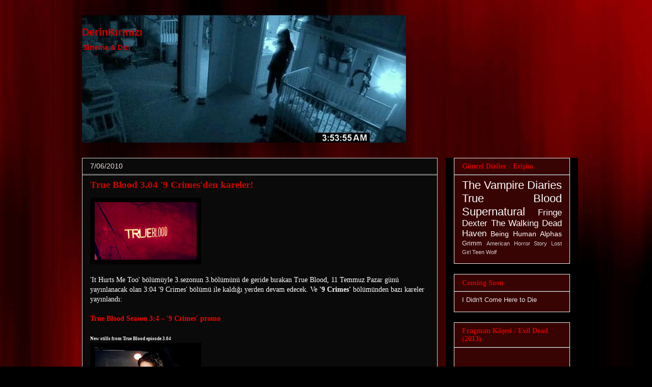

--- FILE ---
content_type: text/javascript; charset=UTF-8
request_url: https://derinkirmizi.blogspot.com/2010/07/it-hurts-me-too-bolumuyle-3.html?action=getFeed&widgetId=Feed1&widgetType=Feed&responseType=js&xssi_token=AOuZoY4Fptm-jr3BjPMOT4LWWThPzP-E2g%3A1768939100752
body_size: 316
content:
try {
_WidgetManager._HandleControllerResult('Feed1', 'getFeed',{'status': 'ok', 'feed': {'entries': [{'title': 'TESTERE 8 YOLDA!', 'link': 'http://derinkirmizi.blogspot.com/2016/02/testere-8-yolda.html', 'publishedDate': '2016-02-10T10:47:00.000-08:00', 'author': 'noreply@blogger.com (Deep Red)'}, {'title': 'The Possession (2012) / K\xfcnye \x26 Karne', 'link': 'http://derinkirmizi.blogspot.com/2013/01/the-possession-2012-kunye-karne.html', 'publishedDate': '2013-01-23T09:27:00.000-08:00', 'author': 'noreply@blogger.com (Deep Red)'}, {'title': '\x27Evil Dead\x27 fragman! (Red Band Trailer)', 'link': 'http://derinkirmizi.blogspot.com/2013/01/evil-dead-fragman-red-band-trailer.html', 'publishedDate': '2013-01-03T17:34:00.000-08:00', 'author': 'noreply@blogger.com (Deep Red)'}, {'title': 'Valentina Cervi, True Blood\x27un 5.sezon kadrosuna kat\u0131ld\u0131!', 'link': 'http://derinkirmizi.blogspot.com/2011/11/valentina-cervi-true-bloodun-5sezon.html', 'publishedDate': '2011-11-16T04:39:00.000-08:00', 'author': 'noreply@blogger.com (Deep Red)'}, {'title': 'Robert Kirkman: \x27\x273.sezon planlama \xe7al\u0131\u015fmalar\u0131na ba\u015flad\u0131k!\x27\x27', 'link': 'http://derinkirmizi.blogspot.com/2011/11/robert-kirkman-3sezon-planlama.html', 'publishedDate': '2011-11-11T02:52:00.000-08:00', 'author': 'noreply@blogger.com (Deep Red)'}], 'title': 'DerinK\u0131rm\u0131z\u0131'}});
} catch (e) {
  if (typeof log != 'undefined') {
    log('HandleControllerResult failed: ' + e);
  }
}
